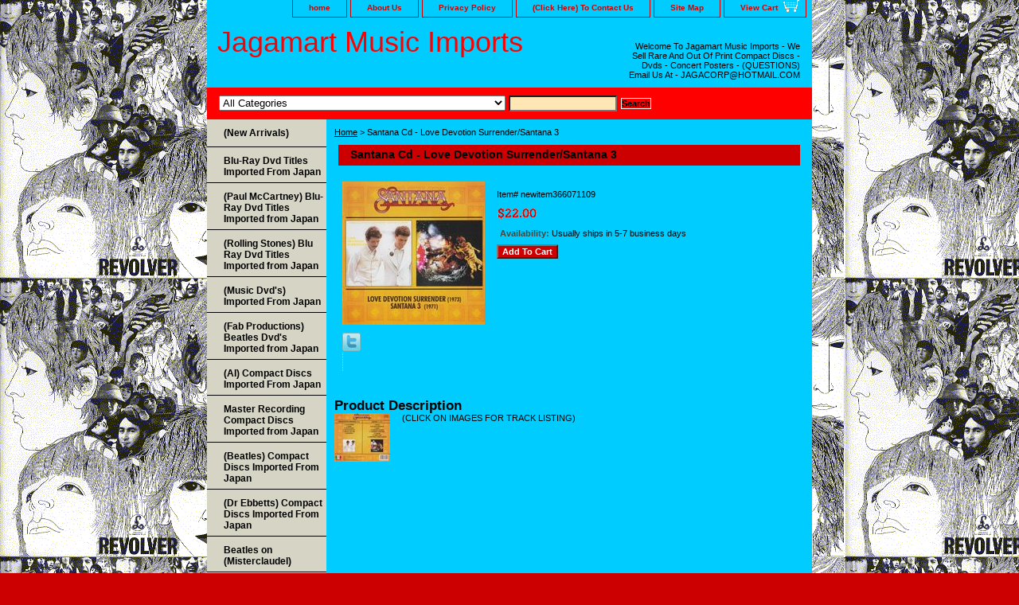

--- FILE ---
content_type: text/html
request_url: https://jagamart.com/sacdlodesu3.html
body_size: 6088
content:
<!DOCTYPE html PUBLIC "-//W3C//DTD XHTML 1.0 Strict//EN" "http://www.w3.org/TR/xhtml1/DTD/xhtml1-strict.dtd"><html><head>
<link rel="image_src" href="https://s.turbifycdn.com/aah/yhst-73969762682587/santana-cd-love-devotion-surrender-santana-3-80.gif" />
<meta property="og:image" content="https://s.turbifycdn.com/aah/yhst-73969762682587/santana-cd-love-devotion-surrender-santana-3-80.gif" />
<title>Santana Cd - Love Devotion Surrender/Santana 3</title><link rel="stylesheet" type="text/css" href="css-base.css" /><link rel="stylesheet" type="text/css" href="css-element.css" /><link rel="stylesheet" type="text/css" href="css-contents.css" /><link rel="stylesheet" type="text/css" href="css-edits.css" /></head><body class="vertical" id="itemtype"><script type="text/javascript" id="yfc_loader" src="https://turbifycdn.com/store/migration/loader-min-1.0.34.js?q=yhst-73969762682587&ts=1768596598&p=1&h=order.store.turbify.net"></script> <div id="ys_superbar">
	   <div id="ys_cpers">
		<div id="yscp_welcome_msg"></div>
		<div id="yscp_signin_link"></div>
		<div id="yscp_myaccount_link"></div>
		<div id="yscp_signout_link"></div>
	   </div>
	   <div id="yfc_mini"></div>
	   <div class="ys_clear"></div>
	</div>
      <div id="container"><div id="header"><ul id="nav-general"><li><a href="index.html">home</a></li><li><a href="info.html">About Us</a></li><li><a href="privacypolicy.html">Privacy Policy</a></li><li><a href="mailto:jagacorp@hotmail.com">(Click Here) To Contact Us</a></li><li><a href="ind.html">Site Map</a></li><li><a href="https://order.store.turbify.net/yhst-73969762682587/cgi-bin/wg-order?yhst-73969762682587" class="linkcheckout">View Cart</a></li></ul><br class="clear" /><h3 id="brandmark"><a href="index.html" title="Jagamart Music Imports">Jagamart Music Imports</a></h3><strong id="slogan">Welcome To Jagamart Music Imports - We Sell Rare And Out Of Print Compact Discs - Dvds - Concert Posters -


(QUESTIONS) 

Email Us At - JAGACORP@HOTMAIL.COM









 


</strong></div><form id="searcharea" name="searcharea" action="nsearch.html" method="GET"><fieldset><select onchange="if (typeof YSB_AUTOCOMPLETE == 'object') { YSB_AUTOCOMPLETE.controller.setSuggestCategory(event); }" name="section"><option value="">All Categories</option><option value="newarrivals">(New Arrivals) </option><option value="bltiimfrja">Blu-Ray Dvd Titles Imported From Japan </option><option value="pmcbldvdti">(Paul McCartney) Blu-Ray Dvd Titles Imported from Japan </option><option value="rstbluraydvi">(Rolling Stones) Blu Ray Dvd Titles Imported from Japan </option><option value="bdvdti">(Music Dvd's) Imported From Japan </option><option value="befabprdv">(Fab Productions) Beatles Dvd's Imported from Japan </option><option value="beacodiimfrj">(AI) Compact Discs Imported From Japan </option><option value="marecodiimfr">Master Recording Compact Discs Imported from Japan </option><option value="japanimports">(Beatles) Compact Discs Imported From Japan </option><option value="drebcodiimfr">(Dr Ebbetts) Compact Discs Imported From Japan </option><option value="mlpcodi">Mini Lp Style Compact Discs Imported From Japan </option><option value="cscodijaim">(Other Artists) Compact Discs Imported from Japan  </option><option value="eclcodiimfrj">(Eric Clapton) Compact Discs Imported from Japan </option><option value="hmachcddvd">(Tmoq Titles) Imported From Japan </option><option value="rstcodi">(Rolling Stones) Compact Discs Imported From Japan </option><option value="lzecodi">(Led Zeppelin) Compact Discs Imported From Japan </option><option value="piflcodicso">Pink Floyd Compact Discs Imported From Japan  </option><option value="picturediscs">(Picture Discs) </option></select><label for="query" class="labelfield"><input autocomplete="off" type="text" id="query" name="query" placeholder="" onkeyup="if (typeof YSB_AUTOCOMPLETE == 'object') { YSB_AUTOCOMPLETE.controller.suggest(event); }"></label><label for="searchsubmit" class="buttonlabel"><input type="submit" id="searchsubmit" class="ys_primary" value="Search" name="searchsubmit"><input type="hidden" value="yhst-73969762682587" name="vwcatalog"></label></fieldset></form>   <script type="text/javascript"> 
                    var isSafari = !!navigator.userAgent.match(/Version\/[\d\.]+.*Safari/); 
                    var isIOS = !!navigator.platform && /iPad|iPhone|iPod/.test(navigator.platform); 
                    if (isSafari && isIOS) { 
                        document.forms["searcharea"].onsubmit = function (searchAreaForm) { 
                            var elementsList = this.elements, queryString = '', url = '', action = this.action; 
                            for(var i = 0; i < elementsList.length; i++) { 
                                if (elementsList[i].name) { 
                                    if (queryString) { 
                                        queryString = queryString + "&" +  elementsList[i].name + "=" + encodeURIComponent(elementsList[i].value); 
                                    } else { 
                                        queryString = elementsList[i].name + "=" + encodeURIComponent(elementsList[i].value); 
                                    } 
                                } 
                            } 
                            if (action.indexOf("?") == -1) { 
                                action = action + "?"; 
                            } 
                            url = action + queryString; 
                            window.location.href = url; 
                            return false; 
                        } 
                    } 
                </script> 
        <div id="bodyshell"><div id="bodycontent"><div class="breadcrumbs"><a href="index.html">Home</a> &gt; Santana Cd - Love Devotion Surrender/Santana 3</div><div id="contentarea"><div><h1 id="item-contenttitle">Santana Cd - Love Devotion Surrender/Santana 3</h1><div id="itemarea"><a href="https://s.turbifycdn.com/aah/yhst-73969762682587/santana-cd-love-devotion-surrender-santana-3-82.gif"><img src="https://s.turbifycdn.com/aah/yhst-73969762682587/santana-cd-love-devotion-surrender-santana-3-83.gif" width="179" height="180" border="0" hspace="0" vspace="0" alt="Santana Cd - Love Devotion Surrender/Santana 3" class="image-l" title="Santana Cd - Love Devotion Surrender/Santana 3" /></a><div class="itemform productInfo"><form method="POST" action="https://order.store.turbify.net/yhst-73969762682587/cgi-bin/wg-order?yhst-73969762682587+sacdlodesu3"><div class="code">Item# <em>newitem366071109</em></div><div class="price-bold"><img src="https://s.turbifycdn.com/aah/yhst-73969762682587/beatles-cd-a-hard-days-night-back-to-basics-vol-2-2-cd-12.gif" width="52" height="17" align="absmiddle" border="0" hspace="0" vspace="0" alt="$22.00" /></div><div class="itemavailable"><em>Availability: </em>Usually ships in 5-7 business days</div><input type="submit" value="Add To Cart" class="ys_primary" title="Add To Cart" /><input name="vwcatalog" type="hidden" value="yhst-73969762682587" /><input name="vwitem" type="hidden" value="sacdlodesu3" /><input type="hidden" name=".autodone" value="https://jagamart.com/sacdlodesu3.html" /></form></div><div style="clear:both"></div><div class="ys_promoitempage" id="ys_promoitempage" itemid="sacdlodesu3" itemcode="newitem366071109" categoryflag="0"></div>
<script language="javascript">
document.getElementsByTagName('html')[0].setAttribute('xmlns:og', 'http://opengraphprotocol.org/schema/');
</script>
<div id="ys_social_top_hr"></div>
<div id="ys_social_media">
<div id="ys_social_tweet">
<script language="javascript">function tweetwindowopen(url,width,height){var left=parseInt((screen.availWidth/2)-(width/2));var top=parseInt((screen.availHeight/2)-(height/2));var prop="width="+width+",height="+height+",left="+left+",top="+top+",screenX="+left+",screenY="+top;window.open (NULL, url,'tweetwindow',prop);}</script>
<a href="javascript:void(0);" title="Tweet"><img id="ys_social_custom_tweet_icon" src="https://s.turbifycdn.com/ae/store/secure/twitter.png" onClick="tweetwindowopen('https://twitter.com/share?count=none&text=Santana+Cd+-+Love+Devotion+Surrender/Santana+3&url=https%3a//www.jagamart.com/sacdlodesu3.html',550, 514)"></a></div>
<!--[if gt IE 6]>
<div id="ys_social_v_separator"><img src="https://s.turbifycdn.com/ae/store/secure/v-separator.gif"></div>
<![endif]-->
<!--[if !IE]><!-->
<div id="ys_social_v_separator"><img src="https://s.turbifycdn.com/ae/store/secure/v-separator.gif"></div>
<!--<![endif]-->
<div id="ys_social_fblike">
<!--[if gt IE 6]>
<script language="javascript">
document.getElementsByTagName('html')[0].setAttribute('xmlns:fb', 'http://ogp.me/ns/fb#');
</script>
<div id="fb-root"></div><script>(function(d, s, id) {var js, fjs = d.getElementsByTagName(s)[0];if (d.getElementById(id)) return;js = d.createElement(s); js.id = id;js.src = '//connect.facebook.net/en_US/all.js#xfbml=1&appId=';fjs.parentNode.insertBefore(js, fjs);}(document, 'script', 'facebook-jssdk'));</script><fb:like href="https://www.jagamart.com/sacdlodesu3.html" layout="standard" show_faces="false" width="350" action="like" colorscheme="light"></fb:like>
<![endif]-->
<!--[if !IE]><!-->
<script language="javascript">
document.getElementsByTagName('html')[0].setAttribute('xmlns:fb', 'http://ogp.me/ns/fb#');
</script>
<div id="fb-root"></div><script>(function(d, s, id) {var js, fjs = d.getElementsByTagName(s)[0];if (d.getElementById(id)) return;js = d.createElement(s); js.id = id;js.src = '//connect.facebook.net/en_US/all.js#xfbml=1&appId=';fjs.parentNode.insertBefore(js, fjs);}(document, 'script', 'facebook-jssdk'));</script><fb:like href="https://www.jagamart.com/sacdlodesu3.html" layout="standard" show_faces="false" width="350" action="like" colorscheme="light"></fb:like>
<!--<![endif]-->
</div>
</div>
<div id="ys_social_bottom_hr"></div>
</div><div id="caption"><h2 id="itempage-captiontitle">Product Description</h2><a href="https://s.turbifycdn.com/aah/yhst-73969762682587/santana-cd-love-devotion-surrender-santana-3-84.gif"><img src="https://s.turbifycdn.com/aah/yhst-73969762682587/santana-cd-love-devotion-surrender-santana-3-85.gif" width="70" height="61" border="0" hspace="0" vspace="0" alt="Santana Cd - Love Devotion Surrender/Santana 3" class="image-l" title="Santana Cd - Love Devotion Surrender/Santana 3" /></a><div>(CLICK ON IMAGES FOR TRACK LISTING)</div></div><br clear="all" /></div></div></div><div id="nav-product"><ul><li><a href="newarrivals.html" title="(New Arrivals)">(New Arrivals)</a></li><li><a href="bltiimfrja.html" title="Blu-Ray Dvd Titles Imported From Japan">Blu-Ray Dvd Titles Imported From Japan</a></li><li><a href="pmcbldvdti.html" title="(Paul McCartney) Blu-Ray Dvd Titles Imported from Japan">(Paul McCartney) Blu-Ray Dvd Titles Imported from Japan</a></li><li><a href="rstbluraydvi.html" title="(Rolling Stones) Blu Ray Dvd Titles Imported from Japan">(Rolling Stones) Blu Ray Dvd Titles Imported from Japan</a></li><li><a href="bdvdti.html" title="(Music Dvd's) Imported From Japan">(Music Dvd's) Imported From Japan</a></li><li><a href="befabprdv.html" title="(Fab Productions) Beatles Dvd's Imported from Japan">(Fab Productions) Beatles Dvd's Imported from Japan</a></li><li><a href="beacodiimfrj.html" title="(AI) Compact Discs Imported From Japan">(AI) Compact Discs Imported From Japan</a></li><li><a href="marecodiimfr.html" title="Master Recording Compact Discs Imported from Japan">Master Recording Compact Discs Imported from Japan</a></li><li><a href="japanimports.html" title="(Beatles) Compact Discs Imported From Japan">(Beatles) Compact Discs Imported From Japan</a></li><li><a href="drebcodiimfr.html" title="(Dr Ebbetts) Compact Discs Imported From Japan">(Dr Ebbetts) Compact Discs Imported From Japan</a></li><li><a href="bemcoso.html" title="Beatles on (Misterclaudel) ">Beatles on (Misterclaudel) </a></li><li><a href="mlpcodi.html" title="Mini Lp Style Compact Discs Imported From Japan">Mini Lp Style Compact Discs Imported From Japan</a></li><li><a href="cscodijaim.html" title="(Other Artists) Compact Discs Imported from Japan ">(Other Artists) Compact Discs Imported from Japan </a></li><li><a href="hmachcddvd.html" title="(Tmoq Titles) Imported From Japan">(Tmoq Titles) Imported From Japan</a></li><li><a href="rstcodi.html" title="(Rolling Stones) Compact Discs Imported From Japan">(Rolling Stones) Compact Discs Imported From Japan</a></li><li><a href="lzecodi.html" title="(Led Zeppelin) Compact Discs Imported From Japan">(Led Zeppelin) Compact Discs Imported From Japan</a></li><li><a href="piflcodicso.html" title="Pink Floyd Compact Discs Imported From Japan ">Pink Floyd Compact Discs Imported From Japan </a></li><li><a href="jihecodi.html" title="Jimi Hendrix Compact Discs">Jimi Hendrix Compact Discs</a></li><li><a href="rostcodi.html" title="Rolling Stones Compact Discs">Rolling Stones Compact Discs</a></li><li><a href title=""></a></li><li><a href="https://www.thecdinfo.com/" title=""></a></li><li><a href="https://www.thecdinfo.com/" title=""></a></li><li><a href title=""></a></li></ul><div id="htmlbottom"><div id="badge" align="center" style="margin-top:15px;"><a href="http://smallbusiness.yahoo.com/merchant/" target="_blank"><img src="http://us.i1.turbifycdn.com/us.turbifycdn.com/i/us/smallbiz/gr/ecomby1_small.gif" width="82" height="29" border="0" align="middle" alt="ecommerce provided by Yahoo! Small Business"/></a></div></div></div></div><div id="footer"><span id="footer-links"><a href="index.html">home</a> | <a href="info.html">About Us</a> | <a href="privacypolicy.html">Privacy Policy</a> | <a href="mailto:jagacorp@hotmail.com">(Click Here) To Contact Us</a> | <a href="ind.html">Site Map</a> | <a href="https://order.store.turbify.net/yhst-73969762682587/cgi-bin/wg-order?yhst-73969762682587">View Cart</a></span><span id="copyright">Copyright � 2007 Your store name here All Rights Reserved.</span></div></div></body>
<script type="text/javascript">var PAGE_ATTRS = {'storeId': 'yhst-73969762682587', 'itemId': 'sacdlodesu3', 'isOrderable': '1', 'name': 'Santana Cd - Love Devotion Surrender/SanP', 'salePrice': '22.00', 'listPrice': '22.00', 'brand': '', 'model': '', 'promoted': '', 'createTime': '1768596598', 'modifiedTime': '1768596598', 'catNamePath': '', 'upc': ''};</script><!-- Google tag (gtag.js) -->  <script async src='https://www.googletagmanager.com/gtag/js?id=UA-73208822-1'></script><script> window.dataLayer = window.dataLayer || [];  function gtag(){dataLayer.push(arguments);}  gtag('js', new Date());  gtag('config', 'UA-73208822-1');</script><script> var YStore = window.YStore || {}; var GA_GLOBALS = window.GA_GLOBALS || {}; var GA_CLIENT_ID; try { YStore.GA = (function() { var isSearchPage = (typeof(window.location) === 'object' && typeof(window.location.href) === 'string' && window.location.href.indexOf('nsearch') !== -1); var isProductPage = (typeof(PAGE_ATTRS) === 'object' && PAGE_ATTRS.isOrderable === '1' && typeof(PAGE_ATTRS.name) === 'string'); function initGA() { } function setProductPageView() { PAGE_ATTRS.category = PAGE_ATTRS.catNamePath.replace(/ > /g, '/'); PAGE_ATTRS.category = PAGE_ATTRS.category.replace(/>/g, '/'); gtag('event', 'view_item', { currency: 'USD', value: parseFloat(PAGE_ATTRS.salePrice), items: [{ item_name: PAGE_ATTRS.name, item_category: PAGE_ATTRS.category, item_brand: PAGE_ATTRS.brand, price: parseFloat(PAGE_ATTRS.salePrice) }] }); } function defaultTrackAddToCart() { var all_forms = document.forms; document.addEventListener('DOMContentLoaded', event => { for (var i = 0; i < all_forms.length; i += 1) { if (typeof storeCheckoutDomain != 'undefined' && storeCheckoutDomain != 'order.store.turbify.net') { all_forms[i].addEventListener('submit', function(e) { if (typeof(GA_GLOBALS.dont_track_add_to_cart) !== 'undefined' && GA_GLOBALS.dont_track_add_to_cart === true) { return; } e = e || window.event; var target = e.target || e.srcElement; if (typeof(target) === 'object' && typeof(target.id) === 'string' && target.id.indexOf('yfc') === -1 && e.defaultPrevented === true) { return } e.preventDefault(); vwqnty = 1; if( typeof(target.vwquantity) !== 'undefined' ) { vwqnty = target.vwquantity.value; } if( vwqnty > 0 ) { gtag('event', 'add_to_cart', { value: parseFloat(PAGE_ATTRS.salePrice), currency: 'USD', items: [{ item_name: PAGE_ATTRS.name, item_category: PAGE_ATTRS.category, item_brand: PAGE_ATTRS.brand, price: parseFloat(PAGE_ATTRS.salePrice), quantity: e.target.vwquantity.value }] }); if (typeof(target) === 'object' && typeof(target.id) === 'string' && target.id.indexOf('yfc') != -1) { return; } if (typeof(target) === 'object') { target.submit(); } } }) } } }); } return { startPageTracking: function() { initGA(); if (isProductPage) { setProductPageView(); if (typeof(GA_GLOBALS.dont_track_add_to_cart) === 'undefined' || GA_GLOBALS.dont_track_add_to_cart !== true) { defaultTrackAddToCart() } } }, trackAddToCart: function(itemsList, callback) { itemsList = itemsList || []; if (itemsList.length === 0 && typeof(PAGE_ATTRS) === 'object') { if (typeof(PAGE_ATTRS.catNamePath) !== 'undefined') { PAGE_ATTRS.category = PAGE_ATTRS.catNamePath.replace(/ > /g, '/'); PAGE_ATTRS.category = PAGE_ATTRS.category.replace(/>/g, '/') } itemsList.push(PAGE_ATTRS) } if (itemsList.length === 0) { return; } var ga_cartItems = []; var orderTotal = 0; for (var i = 0; i < itemsList.length; i += 1) { var itemObj = itemsList[i]; var gaItemObj = {}; if (typeof(itemObj.id) !== 'undefined') { gaItemObj.id = itemObj.id } if (typeof(itemObj.name) !== 'undefined') { gaItemObj.name = itemObj.name } if (typeof(itemObj.category) !== 'undefined') { gaItemObj.category = itemObj.category } if (typeof(itemObj.brand) !== 'undefined') { gaItemObj.brand = itemObj.brand } if (typeof(itemObj.salePrice) !== 'undefined') { gaItemObj.price = itemObj.salePrice } if (typeof(itemObj.quantity) !== 'undefined') { gaItemObj.quantity = itemObj.quantity } ga_cartItems.push(gaItemObj); orderTotal += parseFloat(itemObj.salePrice) * itemObj.quantity; } gtag('event', 'add_to_cart', { value: orderTotal, currency: 'USD', items: ga_cartItems }); } } })(); YStore.GA.startPageTracking() } catch (e) { if (typeof(window.console) === 'object' && typeof(window.console.log) === 'function') { console.log('Error occurred while executing Google Analytics:'); console.log(e) } } </script> <script type="text/javascript">
csell_env = 'ue1';
 var storeCheckoutDomain = 'order.store.turbify.net';
</script>

<script type="text/javascript">
  function toOSTN(node){
    if(node.hasAttributes()){
      for (const attr of node.attributes) {
        node.setAttribute(attr.name,attr.value.replace(/(us-dc1-order|us-dc2-order|order)\.(store|stores)\.([a-z0-9-]+)\.(net|com)/g, storeCheckoutDomain));
      }
    }
  };
  document.addEventListener('readystatechange', event => {
  if(typeof storeCheckoutDomain != 'undefined' && storeCheckoutDomain != "order.store.turbify.net"){
    if (event.target.readyState === "interactive") {
      fromOSYN = document.getElementsByTagName('form');
        for (let i = 0; i < fromOSYN.length; i++) {
          toOSTN(fromOSYN[i]);
        }
      }
    }
  });
</script>
<script type="text/javascript">
// Begin Store Generated Code
 </script> <script type="text/javascript" src="https://s.turbifycdn.com/lq/ult/ylc_1.9.js" ></script> <script type="text/javascript" src="https://s.turbifycdn.com/ae/lib/smbiz/store/csell/beacon-a9518fc6e4.js" >
</script>
<script type="text/javascript">
// Begin Store Generated Code
 csell_page_data = {}; csell_page_rec_data = []; ts='TOK_STORE_ID';
</script>
<script type="text/javascript">
// Begin Store Generated Code
function csell_GLOBAL_INIT_TAG() { var csell_token_map = {}; csell_token_map['TOK_SPACEID'] = '2022276099'; csell_token_map['TOK_URL'] = ''; csell_token_map['TOK_STORE_ID'] = 'yhst-73969762682587'; csell_token_map['TOK_ITEM_ID_LIST'] = 'sacdlodesu3'; csell_token_map['TOK_ORDER_HOST'] = 'order.store.turbify.net'; csell_token_map['TOK_BEACON_TYPE'] = 'prod'; csell_token_map['TOK_RAND_KEY'] = 't'; csell_token_map['TOK_IS_ORDERABLE'] = '1';  c = csell_page_data; var x = (typeof storeCheckoutDomain == 'string')?storeCheckoutDomain:'order.store.turbify.net'; var t = csell_token_map; c['s'] = t['TOK_SPACEID']; c['url'] = t['TOK_URL']; c['si'] = t[ts]; c['ii'] = t['TOK_ITEM_ID_LIST']; c['bt'] = t['TOK_BEACON_TYPE']; c['rnd'] = t['TOK_RAND_KEY']; c['io'] = t['TOK_IS_ORDERABLE']; YStore.addItemUrl = 'http%s://'+x+'/'+t[ts]+'/ymix/MetaController.html?eventName.addEvent&cartDS.shoppingcart_ROW0_m_orderItemVector_ROW0_m_itemId=%s&cartDS.shoppingcart_ROW0_m_orderItemVector_ROW0_m_quantity=1&ysco_key_cs_item=1&sectionId=ysco.cart&ysco_key_store_id='+t[ts]; } 
</script>
<script type="text/javascript">
// Begin Store Generated Code
function csell_REC_VIEW_TAG() {  var env = (typeof csell_env == 'string')?csell_env:'prod'; var p = csell_page_data; var a = '/sid='+p['si']+'/io='+p['io']+'/ii='+p['ii']+'/bt='+p['bt']+'-view'+'/en='+env; var r=Math.random(); YStore.CrossSellBeacon.renderBeaconWithRecData(p['url']+'/p/s='+p['s']+'/'+p['rnd']+'='+r+a); } 
</script>
<script type="text/javascript">
// Begin Store Generated Code
var csell_token_map = {}; csell_token_map['TOK_PAGE'] = 'p'; csell_token_map['TOK_CURR_SYM'] = '$'; csell_token_map['TOK_WS_URL'] = 'https://yhst-73969762682587.csell.store.turbify.net/cs/recommend?itemids=sacdlodesu3&location=p'; csell_token_map['TOK_SHOW_CS_RECS'] = 'false';  var t = csell_token_map; csell_GLOBAL_INIT_TAG(); YStore.page = t['TOK_PAGE']; YStore.currencySymbol = t['TOK_CURR_SYM']; YStore.crossSellUrl = t['TOK_WS_URL']; YStore.showCSRecs = t['TOK_SHOW_CS_RECS']; </script> <script type="text/javascript" src="https://s.turbifycdn.com/ae/store/secure/recs-1.3.2.2.js" ></script> <script type="text/javascript" >
</script>
</html>
<!-- html103.prod.store.e1b.lumsb.com Wed Jan 21 11:35:31 PST 2026 -->
